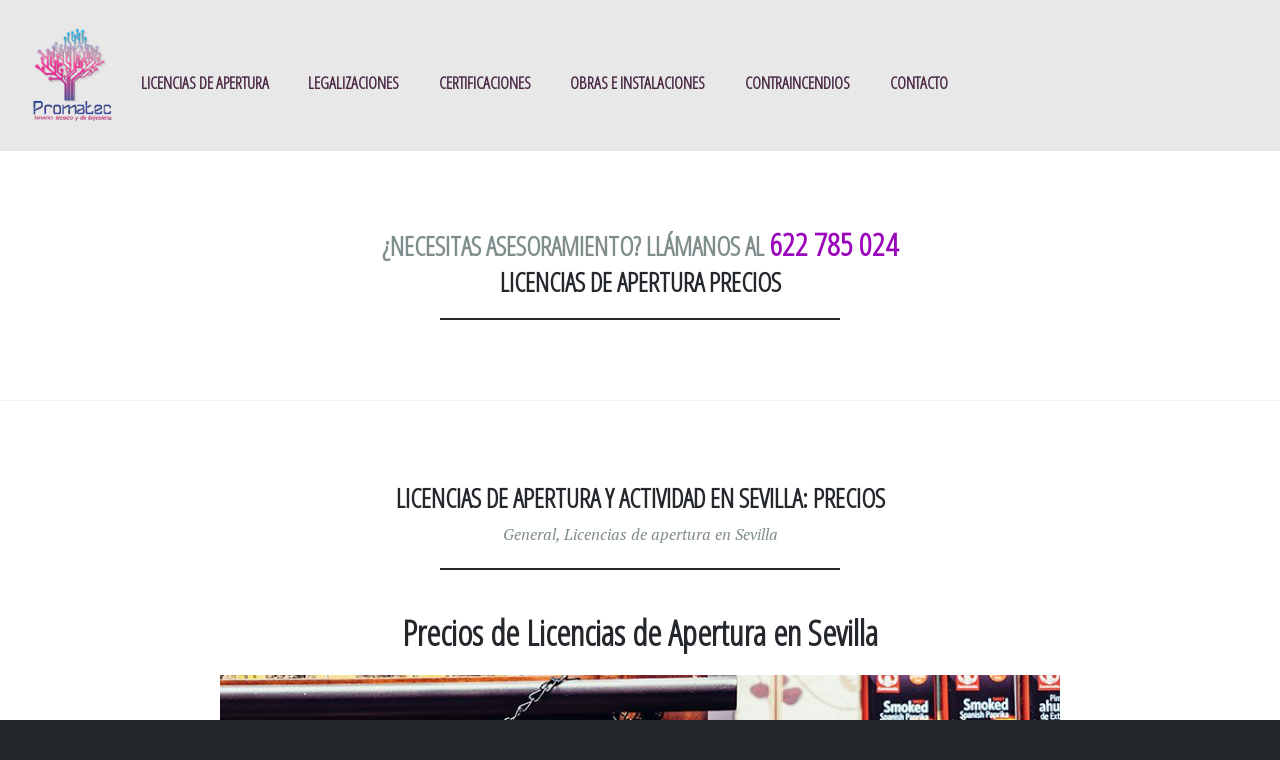

--- FILE ---
content_type: text/html; charset=UTF-8
request_url: https://www.licenciasyproyectospromatec.es/blog/tag/licencias-de-apertura-precios/
body_size: 11649
content:
<!DOCTYPE html>
<html lang="es" class="no-js">
<head>
	<title>licencias de apertura precios | Blog de licencias de apertura y actividad Promatec</title>
	<base href="https://www.licenciasyproyectospromatec.es" />
	<meta charset="UTF-8">
	<meta name="viewport" content="width=device-width">
	<meta name="keywords" content="licencia de apertura sevilla, licencias de apertura sevilla, licencias de obra sevilla, licencia de obra sevilla">
	<link rel="profile" href="https://gmpg.org/xfn/11">
	<link rel="pingback" href="https://www.licenciasyproyectospromatec.es/blog/xmlrpc.php">
	<!--[if lt IE 9]>
	<script src="https://www.licenciasyproyectospromatec.es/blog/wp-content/themes/illustratr/js/html5.js"></script>
	<![endif]-->
	<meta name='robots' content='max-image-preview:large' />

<!-- All in One SEO Pack 2.11 by Michael Torbert of Semper Fi Web Design[55,101] -->

<meta name="keywords"  content="declaraciones responsables precios,licencias de apertura precios,precio declaración responsable,precios licencias de apertura,general,licencias de apertura en sevilla" />
<meta name="robots" content="noindex,follow" />

<link rel="canonical" href="https://www.licenciasyproyectospromatec.es/blog/tag/licencias-de-apertura-precios/" />
			<script type="text/javascript" >
				window.ga=window.ga||function(){(ga.q=ga.q||[]).push(arguments)};ga.l=+new Date;
				ga('create', 'UA-45932180-1', 'auto');
				// Plugins
				ga('require', 'outboundLinkTracker');
				ga('send', 'pageview');
			</script>
			<script async src="https://www.google-analytics.com/analytics.js"></script>
			<script async src="https://www.licenciasyproyectospromatec.es/blog/wp-content/plugins/all-in-one-seo-pack/public/js/vendor/autotrack.js"></script>
<!-- /all in one seo pack -->
<link rel='dns-prefetch' href='//fonts.googleapis.com' />
<link rel="alternate" type="application/rss+xml" title="Blog de licencias de apertura y actividad Promatec &raquo; Feed" href="https://www.licenciasyproyectospromatec.es/blog/feed/" />
<link rel="alternate" type="application/rss+xml" title="Blog de licencias de apertura y actividad Promatec &raquo; Feed de los comentarios" href="https://www.licenciasyproyectospromatec.es/blog/comments/feed/" />
<link rel="alternate" type="application/rss+xml" title="Blog de licencias de apertura y actividad Promatec &raquo; Etiqueta licencias de apertura precios del feed" href="https://www.licenciasyproyectospromatec.es/blog/tag/licencias-de-apertura-precios/feed/" />
<script type="text/javascript">
window._wpemojiSettings = {"baseUrl":"https:\/\/s.w.org\/images\/core\/emoji\/14.0.0\/72x72\/","ext":".png","svgUrl":"https:\/\/s.w.org\/images\/core\/emoji\/14.0.0\/svg\/","svgExt":".svg","source":{"concatemoji":"https:\/\/www.licenciasyproyectospromatec.es\/blog\/wp-includes\/js\/wp-emoji-release.min.js?ver=6.2.8"}};
/*! This file is auto-generated */
!function(e,a,t){var n,r,o,i=a.createElement("canvas"),p=i.getContext&&i.getContext("2d");function s(e,t){p.clearRect(0,0,i.width,i.height),p.fillText(e,0,0);e=i.toDataURL();return p.clearRect(0,0,i.width,i.height),p.fillText(t,0,0),e===i.toDataURL()}function c(e){var t=a.createElement("script");t.src=e,t.defer=t.type="text/javascript",a.getElementsByTagName("head")[0].appendChild(t)}for(o=Array("flag","emoji"),t.supports={everything:!0,everythingExceptFlag:!0},r=0;r<o.length;r++)t.supports[o[r]]=function(e){if(p&&p.fillText)switch(p.textBaseline="top",p.font="600 32px Arial",e){case"flag":return s("\ud83c\udff3\ufe0f\u200d\u26a7\ufe0f","\ud83c\udff3\ufe0f\u200b\u26a7\ufe0f")?!1:!s("\ud83c\uddfa\ud83c\uddf3","\ud83c\uddfa\u200b\ud83c\uddf3")&&!s("\ud83c\udff4\udb40\udc67\udb40\udc62\udb40\udc65\udb40\udc6e\udb40\udc67\udb40\udc7f","\ud83c\udff4\u200b\udb40\udc67\u200b\udb40\udc62\u200b\udb40\udc65\u200b\udb40\udc6e\u200b\udb40\udc67\u200b\udb40\udc7f");case"emoji":return!s("\ud83e\udef1\ud83c\udffb\u200d\ud83e\udef2\ud83c\udfff","\ud83e\udef1\ud83c\udffb\u200b\ud83e\udef2\ud83c\udfff")}return!1}(o[r]),t.supports.everything=t.supports.everything&&t.supports[o[r]],"flag"!==o[r]&&(t.supports.everythingExceptFlag=t.supports.everythingExceptFlag&&t.supports[o[r]]);t.supports.everythingExceptFlag=t.supports.everythingExceptFlag&&!t.supports.flag,t.DOMReady=!1,t.readyCallback=function(){t.DOMReady=!0},t.supports.everything||(n=function(){t.readyCallback()},a.addEventListener?(a.addEventListener("DOMContentLoaded",n,!1),e.addEventListener("load",n,!1)):(e.attachEvent("onload",n),a.attachEvent("onreadystatechange",function(){"complete"===a.readyState&&t.readyCallback()})),(e=t.source||{}).concatemoji?c(e.concatemoji):e.wpemoji&&e.twemoji&&(c(e.twemoji),c(e.wpemoji)))}(window,document,window._wpemojiSettings);
</script>
<style type="text/css">
img.wp-smiley,
img.emoji {
	display: inline !important;
	border: none !important;
	box-shadow: none !important;
	height: 1em !important;
	width: 1em !important;
	margin: 0 0.07em !important;
	vertical-align: -0.1em !important;
	background: none !important;
	padding: 0 !important;
}
</style>
	<link rel='stylesheet' id='wp-block-library-css' href='https://www.licenciasyproyectospromatec.es/blog/wp-includes/css/dist/block-library/style.min.css?ver=6.2.8' type='text/css' media='all' />
<link rel='stylesheet' id='classic-theme-styles-css' href='https://www.licenciasyproyectospromatec.es/blog/wp-includes/css/classic-themes.min.css?ver=6.2.8' type='text/css' media='all' />
<style id='global-styles-inline-css' type='text/css'>
body{--wp--preset--color--black: #000000;--wp--preset--color--cyan-bluish-gray: #abb8c3;--wp--preset--color--white: #ffffff;--wp--preset--color--pale-pink: #f78da7;--wp--preset--color--vivid-red: #cf2e2e;--wp--preset--color--luminous-vivid-orange: #ff6900;--wp--preset--color--luminous-vivid-amber: #fcb900;--wp--preset--color--light-green-cyan: #7bdcb5;--wp--preset--color--vivid-green-cyan: #00d084;--wp--preset--color--pale-cyan-blue: #8ed1fc;--wp--preset--color--vivid-cyan-blue: #0693e3;--wp--preset--color--vivid-purple: #9b51e0;--wp--preset--gradient--vivid-cyan-blue-to-vivid-purple: linear-gradient(135deg,rgba(6,147,227,1) 0%,rgb(155,81,224) 100%);--wp--preset--gradient--light-green-cyan-to-vivid-green-cyan: linear-gradient(135deg,rgb(122,220,180) 0%,rgb(0,208,130) 100%);--wp--preset--gradient--luminous-vivid-amber-to-luminous-vivid-orange: linear-gradient(135deg,rgba(252,185,0,1) 0%,rgba(255,105,0,1) 100%);--wp--preset--gradient--luminous-vivid-orange-to-vivid-red: linear-gradient(135deg,rgba(255,105,0,1) 0%,rgb(207,46,46) 100%);--wp--preset--gradient--very-light-gray-to-cyan-bluish-gray: linear-gradient(135deg,rgb(238,238,238) 0%,rgb(169,184,195) 100%);--wp--preset--gradient--cool-to-warm-spectrum: linear-gradient(135deg,rgb(74,234,220) 0%,rgb(151,120,209) 20%,rgb(207,42,186) 40%,rgb(238,44,130) 60%,rgb(251,105,98) 80%,rgb(254,248,76) 100%);--wp--preset--gradient--blush-light-purple: linear-gradient(135deg,rgb(255,206,236) 0%,rgb(152,150,240) 100%);--wp--preset--gradient--blush-bordeaux: linear-gradient(135deg,rgb(254,205,165) 0%,rgb(254,45,45) 50%,rgb(107,0,62) 100%);--wp--preset--gradient--luminous-dusk: linear-gradient(135deg,rgb(255,203,112) 0%,rgb(199,81,192) 50%,rgb(65,88,208) 100%);--wp--preset--gradient--pale-ocean: linear-gradient(135deg,rgb(255,245,203) 0%,rgb(182,227,212) 50%,rgb(51,167,181) 100%);--wp--preset--gradient--electric-grass: linear-gradient(135deg,rgb(202,248,128) 0%,rgb(113,206,126) 100%);--wp--preset--gradient--midnight: linear-gradient(135deg,rgb(2,3,129) 0%,rgb(40,116,252) 100%);--wp--preset--duotone--dark-grayscale: url('#wp-duotone-dark-grayscale');--wp--preset--duotone--grayscale: url('#wp-duotone-grayscale');--wp--preset--duotone--purple-yellow: url('#wp-duotone-purple-yellow');--wp--preset--duotone--blue-red: url('#wp-duotone-blue-red');--wp--preset--duotone--midnight: url('#wp-duotone-midnight');--wp--preset--duotone--magenta-yellow: url('#wp-duotone-magenta-yellow');--wp--preset--duotone--purple-green: url('#wp-duotone-purple-green');--wp--preset--duotone--blue-orange: url('#wp-duotone-blue-orange');--wp--preset--font-size--small: 13px;--wp--preset--font-size--medium: 20px;--wp--preset--font-size--large: 36px;--wp--preset--font-size--x-large: 42px;--wp--preset--spacing--20: 0.44rem;--wp--preset--spacing--30: 0.67rem;--wp--preset--spacing--40: 1rem;--wp--preset--spacing--50: 1.5rem;--wp--preset--spacing--60: 2.25rem;--wp--preset--spacing--70: 3.38rem;--wp--preset--spacing--80: 5.06rem;--wp--preset--shadow--natural: 6px 6px 9px rgba(0, 0, 0, 0.2);--wp--preset--shadow--deep: 12px 12px 50px rgba(0, 0, 0, 0.4);--wp--preset--shadow--sharp: 6px 6px 0px rgba(0, 0, 0, 0.2);--wp--preset--shadow--outlined: 6px 6px 0px -3px rgba(255, 255, 255, 1), 6px 6px rgba(0, 0, 0, 1);--wp--preset--shadow--crisp: 6px 6px 0px rgba(0, 0, 0, 1);}:where(.is-layout-flex){gap: 0.5em;}body .is-layout-flow > .alignleft{float: left;margin-inline-start: 0;margin-inline-end: 2em;}body .is-layout-flow > .alignright{float: right;margin-inline-start: 2em;margin-inline-end: 0;}body .is-layout-flow > .aligncenter{margin-left: auto !important;margin-right: auto !important;}body .is-layout-constrained > .alignleft{float: left;margin-inline-start: 0;margin-inline-end: 2em;}body .is-layout-constrained > .alignright{float: right;margin-inline-start: 2em;margin-inline-end: 0;}body .is-layout-constrained > .aligncenter{margin-left: auto !important;margin-right: auto !important;}body .is-layout-constrained > :where(:not(.alignleft):not(.alignright):not(.alignfull)){max-width: var(--wp--style--global--content-size);margin-left: auto !important;margin-right: auto !important;}body .is-layout-constrained > .alignwide{max-width: var(--wp--style--global--wide-size);}body .is-layout-flex{display: flex;}body .is-layout-flex{flex-wrap: wrap;align-items: center;}body .is-layout-flex > *{margin: 0;}:where(.wp-block-columns.is-layout-flex){gap: 2em;}.has-black-color{color: var(--wp--preset--color--black) !important;}.has-cyan-bluish-gray-color{color: var(--wp--preset--color--cyan-bluish-gray) !important;}.has-white-color{color: var(--wp--preset--color--white) !important;}.has-pale-pink-color{color: var(--wp--preset--color--pale-pink) !important;}.has-vivid-red-color{color: var(--wp--preset--color--vivid-red) !important;}.has-luminous-vivid-orange-color{color: var(--wp--preset--color--luminous-vivid-orange) !important;}.has-luminous-vivid-amber-color{color: var(--wp--preset--color--luminous-vivid-amber) !important;}.has-light-green-cyan-color{color: var(--wp--preset--color--light-green-cyan) !important;}.has-vivid-green-cyan-color{color: var(--wp--preset--color--vivid-green-cyan) !important;}.has-pale-cyan-blue-color{color: var(--wp--preset--color--pale-cyan-blue) !important;}.has-vivid-cyan-blue-color{color: var(--wp--preset--color--vivid-cyan-blue) !important;}.has-vivid-purple-color{color: var(--wp--preset--color--vivid-purple) !important;}.has-black-background-color{background-color: var(--wp--preset--color--black) !important;}.has-cyan-bluish-gray-background-color{background-color: var(--wp--preset--color--cyan-bluish-gray) !important;}.has-white-background-color{background-color: var(--wp--preset--color--white) !important;}.has-pale-pink-background-color{background-color: var(--wp--preset--color--pale-pink) !important;}.has-vivid-red-background-color{background-color: var(--wp--preset--color--vivid-red) !important;}.has-luminous-vivid-orange-background-color{background-color: var(--wp--preset--color--luminous-vivid-orange) !important;}.has-luminous-vivid-amber-background-color{background-color: var(--wp--preset--color--luminous-vivid-amber) !important;}.has-light-green-cyan-background-color{background-color: var(--wp--preset--color--light-green-cyan) !important;}.has-vivid-green-cyan-background-color{background-color: var(--wp--preset--color--vivid-green-cyan) !important;}.has-pale-cyan-blue-background-color{background-color: var(--wp--preset--color--pale-cyan-blue) !important;}.has-vivid-cyan-blue-background-color{background-color: var(--wp--preset--color--vivid-cyan-blue) !important;}.has-vivid-purple-background-color{background-color: var(--wp--preset--color--vivid-purple) !important;}.has-black-border-color{border-color: var(--wp--preset--color--black) !important;}.has-cyan-bluish-gray-border-color{border-color: var(--wp--preset--color--cyan-bluish-gray) !important;}.has-white-border-color{border-color: var(--wp--preset--color--white) !important;}.has-pale-pink-border-color{border-color: var(--wp--preset--color--pale-pink) !important;}.has-vivid-red-border-color{border-color: var(--wp--preset--color--vivid-red) !important;}.has-luminous-vivid-orange-border-color{border-color: var(--wp--preset--color--luminous-vivid-orange) !important;}.has-luminous-vivid-amber-border-color{border-color: var(--wp--preset--color--luminous-vivid-amber) !important;}.has-light-green-cyan-border-color{border-color: var(--wp--preset--color--light-green-cyan) !important;}.has-vivid-green-cyan-border-color{border-color: var(--wp--preset--color--vivid-green-cyan) !important;}.has-pale-cyan-blue-border-color{border-color: var(--wp--preset--color--pale-cyan-blue) !important;}.has-vivid-cyan-blue-border-color{border-color: var(--wp--preset--color--vivid-cyan-blue) !important;}.has-vivid-purple-border-color{border-color: var(--wp--preset--color--vivid-purple) !important;}.has-vivid-cyan-blue-to-vivid-purple-gradient-background{background: var(--wp--preset--gradient--vivid-cyan-blue-to-vivid-purple) !important;}.has-light-green-cyan-to-vivid-green-cyan-gradient-background{background: var(--wp--preset--gradient--light-green-cyan-to-vivid-green-cyan) !important;}.has-luminous-vivid-amber-to-luminous-vivid-orange-gradient-background{background: var(--wp--preset--gradient--luminous-vivid-amber-to-luminous-vivid-orange) !important;}.has-luminous-vivid-orange-to-vivid-red-gradient-background{background: var(--wp--preset--gradient--luminous-vivid-orange-to-vivid-red) !important;}.has-very-light-gray-to-cyan-bluish-gray-gradient-background{background: var(--wp--preset--gradient--very-light-gray-to-cyan-bluish-gray) !important;}.has-cool-to-warm-spectrum-gradient-background{background: var(--wp--preset--gradient--cool-to-warm-spectrum) !important;}.has-blush-light-purple-gradient-background{background: var(--wp--preset--gradient--blush-light-purple) !important;}.has-blush-bordeaux-gradient-background{background: var(--wp--preset--gradient--blush-bordeaux) !important;}.has-luminous-dusk-gradient-background{background: var(--wp--preset--gradient--luminous-dusk) !important;}.has-pale-ocean-gradient-background{background: var(--wp--preset--gradient--pale-ocean) !important;}.has-electric-grass-gradient-background{background: var(--wp--preset--gradient--electric-grass) !important;}.has-midnight-gradient-background{background: var(--wp--preset--gradient--midnight) !important;}.has-small-font-size{font-size: var(--wp--preset--font-size--small) !important;}.has-medium-font-size{font-size: var(--wp--preset--font-size--medium) !important;}.has-large-font-size{font-size: var(--wp--preset--font-size--large) !important;}.has-x-large-font-size{font-size: var(--wp--preset--font-size--x-large) !important;}
.wp-block-navigation a:where(:not(.wp-element-button)){color: inherit;}
:where(.wp-block-columns.is-layout-flex){gap: 2em;}
.wp-block-pullquote{font-size: 1.5em;line-height: 1.6;}
</style>
<link rel='stylesheet' id='contact-form-7-css' href='https://www.licenciasyproyectospromatec.es/blog/wp-content/plugins/contact-form-7/includes/css/styles.css?ver=4.7' type='text/css' media='all' />
<link rel='stylesheet' id='illustratr-source-sans-pro-css' href='https://fonts.googleapis.com/css?family=Source+Sans+Pro%3A400%2C700%2C900%2C400italic%2C700italic%2C900italic&#038;subset=latin%2Clatin-ext' type='text/css' media='all' />
<link rel='stylesheet' id='illustratr-pt-serif-css' href='https://fonts.googleapis.com/css?family=PT+Serif%3A400%2C700%2C400italic%2C700italic&#038;subset=latin%2Clatin-ext' type='text/css' media='all' />
<link rel='stylesheet' id='illustratr-source-code-pro-css' href='https://fonts.googleapis.com/css?family=Source+Code+Pro' type='text/css' media='all' />
<link rel='stylesheet' id='genericons-css' href='https://www.licenciasyproyectospromatec.es/blog/wp-content/themes/illustratr/genericons/genericons.css?ver=3.4.1' type='text/css' media='all' />
<link rel='stylesheet' id='illustratr-style-css' href='https://www.licenciasyproyectospromatec.es/blog/wp-content/themes/illustratr-child/style.css?ver=6.2.8' type='text/css' media='all' />
<script type='text/javascript' src='https://www.licenciasyproyectospromatec.es/blog/wp-includes/js/jquery/jquery.min.js?ver=3.6.4' id='jquery-core-js'></script>
<script type='text/javascript' src='https://www.licenciasyproyectospromatec.es/blog/wp-includes/js/jquery/jquery-migrate.min.js?ver=3.4.0' id='jquery-migrate-js'></script>
<link rel="https://api.w.org/" href="https://www.licenciasyproyectospromatec.es/blog/wp-json/" /><link rel="alternate" type="application/json" href="https://www.licenciasyproyectospromatec.es/blog/wp-json/wp/v2/tags/97" /><link rel="EditURI" type="application/rsd+xml" title="RSD" href="https://www.licenciasyproyectospromatec.es/blog/xmlrpc.php?rsd" />
<link rel="wlwmanifest" type="application/wlwmanifest+xml" href="https://www.licenciasyproyectospromatec.es/blog/wp-includes/wlwmanifest.xml" />
<meta name="generator" content="WordPress 6.2.8" />
<style type="text/css">.recentcomments a{display:inline !important;padding:0 !important;margin:0 !important;}</style>
<style type="text/css"></style>

<style type="text/css">
.synved-social-resolution-single {
display: inline-block;
}
.synved-social-resolution-normal {
display: inline-block;
}
.synved-social-resolution-hidef {
display: none;
}

@media only screen and (min--moz-device-pixel-ratio: 2),
only screen and (-o-min-device-pixel-ratio: 2/1),
only screen and (-webkit-min-device-pixel-ratio: 2),
only screen and (min-device-pixel-ratio: 2),
only screen and (min-resolution: 2dppx),
only screen and (min-resolution: 192dpi) {
	.synved-social-resolution-normal {
	display: none;
	}
	.synved-social-resolution-hidef {
	display: inline-block;
	}
}
</style>
<link rel="icon" href="https://www.licenciasyproyectospromatec.es/blog/wp-content/uploads/2016/03/cropped-logo-promatec-ingenieria-32x32.png" sizes="32x32" />
<link rel="icon" href="https://www.licenciasyproyectospromatec.es/blog/wp-content/uploads/2016/03/cropped-logo-promatec-ingenieria-192x192.png" sizes="192x192" />
<link rel="apple-touch-icon" href="https://www.licenciasyproyectospromatec.es/blog/wp-content/uploads/2016/03/cropped-logo-promatec-ingenieria-180x180.png" />
<meta name="msapplication-TileImage" content="https://www.licenciasyproyectospromatec.es/blog/wp-content/uploads/2016/03/cropped-logo-promatec-ingenieria-270x270.png" />
	<link href='https://fonts.googleapis.com/css?family=Open+Sans+Condensed:300|Playfair+Display:400italic' rel='stylesheet' type='text/css' />
	<script type="text/javascript" src="https://www.licenciasyproyectospromatec.es/js/jquery1.11.3min.js"></script> 
	<!-- <link rel="stylesheet" href="css/licencias.css" type="text/css" media="screen">
	<link rel="stylesheet" type="text/css" href="css/licenciasresponsive.css" /> -->
	<style>
	body.body-borders.admin-bar::before {top: 0px;}body.body-borders.admin-bar::before {top: 0px !important;}body.body-borders::before, body.body-borders::after {height:0;}h1,h2,h3,h4,h5,h6{font-family: "Open Sans Condensed",Century Gothic,serif;border:0 !important;}.center{text-align:center;margin:0 auto;width:40%;}.telf{font-size:1.2em;color:#9b05bb;}
	body{width:100%;margin:0 auto;font-family: "Open Sans Condensed",Century Gothic,serif;border:0 !important;padding:0 !important;}a{text-decoration:none;cursor:pointer;color:#54286a;}.menuTop{position:fixed;padding-top:1em;padding-bottom:1em;width:100%;height:auto;background:#e7e6e6;/*background:linear-gradient(top,#eaeaea,#979898,#2a2b2b);background:-webkit-linear-gradient(top,#eaeaea,#979898,#2a2b2b);background:-o-linear-gradient(top,#eaeaea,#979898,#2a2b2b);background:-moz-linear-gradient(top,#eaeaea,#979898,#2a2b2b);background:linear-gradient(to #eaeaea,#979898,#2a2b2b);background:linear-gradient(to bottom, #eaeaea 0%,#979898 50%,#2a2b2b 100%);filter:progid:DXImageTransform.Microsoft.gradient(startColorstr='#eaeaea', endColorstr='#2a2b2b',GradientType=0); */opacity:0.9;z-index:999;}.menuMovil{position:fixed;padding-top:1em;padding-bottom:1em;width:100%;height:auto;background:#e7e6e6 ;opacity:0.85;z-index:999;display:none;}.menuTop2{padding:1em;width:80%;height:auto;margin:0 auto;padding: 1em 1em 1em;font-size:1.5em;color:#000;}.row{margin-left:1em;margin-right:1em;}.flo-left{float:left;}.menuTop li {display: block;float: left;list-style-type: none;margin-left: 1em;}.menu{margin-left:0.5em;font-size:0.8em;color:#36102f;}.rowp{margin:0 auto;width:75%;}.peque{opacity:1;font-size:0.7em !important;padding:1em !important;height:80px;overflow:none; border: 1px solid #a2a1a1;}.site-content{padding-top:10em;}*::-moz-selection {background: #54286a none repeat scroll 0 0;color: white;}.entry-thumbnail a::before {
    #a65cbd !important; }.entry-thumbnail a {background: #fff;border:1px solid #c6c5c7;}.entry-thumbnail a:before {background: #a65cbd;}
.entry-thumbnail a:hover:before, .entry-thumbnail a:focus:before, .entry-thumbnail a:active:before {
	opacity: 0.85;
}
.entry-thumbnail a:hover:after, .entry-thumbnail a:focus:after, .entry-thumbnail a:active:after {
	opacity: 1;
}
.entry-thumbnail a:hover img, .entry-thumbnail a:focus img, .entry-thumbnail a:active img {
	-webkit-filter: grayscale(100%);
	-moz-filter: grayscale(100%);
	filter: grayscale(100%);
}
@media screen and (min-width: 320px) and (max-width: 479px){.menuMovil{display:block;}.menuTop{display:none}.menu2{float:left;font-size:1.3em;padding-top:1em;padding-left:2em;cursor:pointer;}#logo img{float:left;width:30%;}#logomov img{float:left;width:30%;}.menuTop2{display:none;}.menuTop2 li a{text-decoration:none;}.menuTop2 li{list-style:none;margin-bottom:1em;}.menu{font-size:0.6em;margin-left:0px;width:80%;margin:0 auto;}.menuMovil{padding-top:0.1em;padding-bottom:0.1em;}}@media screen and (min-width: 480px) and (max-width: 567px){.menuMovil{display:block;}.menuTop{display:none}.menu2{float:left;font-size:1.3em;padding-top:1em;padding-left:2em;cursor:pointer;}#logo img{float:left;width:20%;}#logomov img{float:left;width:20%;}.menuTop2{display:none;}.menuTop2 li a{text-decoration:none;}.menuTop2 li{list-style:none;margin-bottom:1em;}.menu{font-size:0.7em;margin-left:0px;width:80%;margin:0 auto;}.menuMovil{padding-top:0.1em;padding-bottom:0.1em;}}@media screen and (min-width: 320px) and (max-width: 567px) and (orientation: landscape){#logo img{float:left;width:12%;}#logomov img{float:left;width:12%;}.menu2{font-size:1em;}.menuTop2{font-size:1.1em;}}@media screen and (min-width: 568px) and (max-width: 767px){.menuMovil{display:block;}.menuTop{display:none}.menu2{float:left;font-size:1.3em;padding-top:1em;padding-left:2em;cursor:pointer;}#logo img{float:left;width:15%;}#logomov img{float:left;width:15%;}.menuTop2{display:none;}.menuTop2 li a{text-decoration:none;}.menuTop2 li{list-style:none;margin-bottom:1em;}.menu{font-size:0.8em;margin-left:0px;width:80%;margin:0 auto;}.menuMovil{padding-top:0.1em;padding-bottom:0.1em;}}@media screen and (min-width: 768px) and (max-width: 900px){.menuMovil{display:block;}.menuTop{display:none}.menu2{float:left;font-size:1.3em;padding-top:1em;padding-left:2em;cursor:pointer;}#logo img{float:left;width:10%;}#logomov img{float:left;width:10%;}.menuTop2{display:none;width:100%;font-size:0.9em;padding:0;padding-bottom: 1.5em;}.menuTop2 li a{text-decoration:none;}.menuTop2 li{list-style:none;margin-bottom:0em;float:left;width:auto;margin-right:1em;}.menu{font-size:0.8em;margin-left:0px;width:100%;margin:0 auto;}.menuMovil{padding-top:0.1em;padding-bottom:0.1em;}}@media screen and (min-width: 901px) and (max-width: 1023px){.menuMovil{display:none;}.menuTop{display:block}.menu2{float:left;font-size:1.3em;padding-top:1em;padding-left:2em;cursor:pointer;}#logo img{float:left;width:10%;}#logomov img{float:left;width:10%;}.menuTop2{display:block;width:90%;font-size:0.9em;padding:0;padding-bottom: 1.5em;margin-top:2.5em;}.menuTop2 li a{text-decoration:none;}.menuTop2 li{list-style:none;margin-bottom:0em;float:left;width:auto;margin-right:1em;}.menu{font-size:0.8em;margin-left:0px;width:100%;margin:0 auto;}.menuMovil{padding-top:0.1em;padding-bottom:0.1em;}}@media screen and (min-width: 1024px) and (max-width: 1199px){.menuMovil{display:none;}.menuTop{display:block}.menu2{float:left;font-size:1.3em;padding-top:1em;padding-left:2em;cursor:pointer;}#logo img{float:left;width:10%;}#logomov img{float:left;width:10%;}.menuTop2{display:block;width:90%;font-size:0.9em;padding:0;padding-bottom: 1.5em;margin-top:2.5em;}.menuTop2 li a{text-decoration:none;}.menuTop2 li{list-style:none;margin-bottom:0em;float:left;width:auto;margin-right:1em;}.menu{font-size:0.85em;margin-left:0px;width:100%;margin:0 auto;}.menuMovil{padding-top:0.1em;padding-bottom:0.1em;}}@media screen and (min-width: 1200px) and (max-width: 1399px){.menuMovil{display:none;}.menuTop{display:block}.menu2{float:left;font-size:1.3em;padding-top:1em;padding-left:2em;cursor:pointer;}#logo img{float:left;width:8%;}#logomov img{float:left;width:8%;}.menuTop2{display:block;width:90%;font-size:0.9em;padding:0;padding-bottom: 1.5em;margin-top:2.5em;}.menuTop2 li a{text-decoration:none;}.menuTop2 li{list-style:none;margin-bottom:0em;float:left;width:auto;margin-right:1em;}.menu{font-size:0.85em;margin-left:0px;width:100%;margin:0 auto;}.menuMovil{padding-top:0.1em;padding-bottom:0.1em;}}@media screen and (min-width: 1400px) and (max-width: 1599px){.menuMovil{display:none;}.menuTop{display:block}.menu2{float:left;font-size:1.3em;padding-top:1em;padding-left:2em;cursor:pointer;}#logo img{float:left;width:8%;}#logomov img{float:left;width:8%;}.menuTop2{display:block;width:90%;font-size:0.9em;padding:0;padding-bottom: 1.5em;margin-top:2.5em;}.menuTop2 li a{text-decoration:none;}.menuTop2 li{list-style:none;margin-bottom:0em;float:left;width:auto;margin-right:1em;}.menu{font-size:1.1em;margin-left:0px;width:100%;margin:0 auto;}.menuMovil{padding-top:0.1em;padding-bottom:0.1em;}}@media screen and (min-width: 1600px) and (max-width: 1799px){.menuMovil{display:none;}.menuTop{display:block}.menu2{float:left;font-size:1.3em;padding-top:1em;padding-left:2em;cursor:pointer;}#logo img{float:left;width:8%;}#logomov img{float:left;width:8%;}.menuTop2{display:block;width:90%;font-size:0.9em;padding:0;padding-bottom: 1.5em;margin-top:1em;}.menuTop2 li a{text-decoration:none;}.menuTop2 li{list-style:none;margin-bottom:0em;float:left;width:auto;margin-right:1em;}.menu{font-size:1.4em;margin-left:0px;width:100%;margin:0 auto;}.menuMovil{padding-top:0.1em;padding-bottom:0.1em;}}

	</style>
	
	<script> function menu(){ var x=$(window).scrollTop();var calcuanchores=$(window).width();var alturaMenu;var obj = document.getElementById('menuTop'); if(calcuanchores>1399){$(window).scroll(function () {if ($(window).scrollTop() >= 1){obj.classList.add('peque');$('.imglog').css("width", "50px");$('.menuTop2').css("padding-top","0em");}else{obj.classList.remove('peque');$('.imglog').css("width", "120px");$('.menuTop2').css("padding-top","1em")}});} if(x>0){obj.classList.add('peque');$('.imglog').css("width", "50px");$('.menuTop2').css("padding-top","0em");}} $(document).ready(function() { menu();	}); </script>
	 <!--<script type='text/javascript' src='//dsms0mj1bbhn4.cloudfront.net/assets/pub/shareaholic.js' data-shr-siteid='93172cf6eebccd71bf664bc787faefc2' data-cfasync='false' async='async'></script> -->

</head>

<body class="archive tag tag-licencias-de-apertura-precios tag-97 body-borders group-blog">
<div class="menuMovil" id="menuMovil"><div class="row"><a id="logomov" href="https://www.licenciasyproyectospromatec.es"><img src="https://www.licenciasyproyectospromatec.es/imagenes/licencias-promatec-ingenieria.png" alt="Logotipo Promatec Ingeniería" class="flo-left log imglog" /></a><p class="menu2"> MENU </p><ul class="menuTop2 flo-left"><li class="press"><a class="univers_47 press" href="https://www.licenciasyproyectospromatec.es"><h2 class="menu"> LICENCIAS DE APERTURA </h2></a></li><li><a class="univers_47 "  href="https://www.licenciasyproyectospromatec.es/legalizaciones-en-sevilla.php" ><h2 class="menu"> LEGALIZACIONES </h2></a></li><li class="magazine"><a class="univers_47 magazine" rel="" href="https://www.licenciasyproyectospromatec.es/certificaciones-en-sevilla.php" ><h2 class="menu"> CERTIFICACIONES </h2></a></li><li class="magazine"><a class="univers_47 magazine" rel="" href="https://www.licenciasyproyectospromatec.es/obras-e-instalaciones-en-sevilla.php" ><h2 class="menu"> OBRAS E INSTALACIONES </h2></a></li><li class="magazine"><a class="univers_47 magazine" rel="" href="https://www.licenciasyproyectospromatec.es/proteccion-contra-incendios.php" ><h2 class="menu"> CONTRAINCENDIOS </h2></a></li><li><a class="univers_47 "  href="https://www.licenciasyproyectospromatec.es/contacto-ingenieria-sevilla.php" ><h2 class="menu"> CONTACTO </h2></a></li></ul></div></div>
<div class="menuTop" id="menuTop"><div class="row"><a id="logo" href="https://www.licenciasyproyectospromatec.es"><img src="imagenes/licencias-promatec-ingenieria.png" alt="Logotipo Promatec Ingeniería" class="flo-left log imglog" /></a><ul class="menuTop2 flo-left"><li class="press"><a class="univers_47 press" href="https://www.licenciasyproyectospromatec.es"><h2 class="menu"> LICENCIAS DE APERTURA </h2></a></li><li><a class="univers_47 "  href="https://www.licenciasyproyectospromatec.es/legalizaciones-en-sevilla.php" ><h2 class="menu"> LEGALIZACIONES </h2></a></li><li class="magazine"><a class="univers_47 magazine" rel="" href="https://www.licenciasyproyectospromatec.es/certificaciones-en-sevilla.php" ><h2 class="menu"> CERTIFICACIONES </h2></a></li><li class="magazine"><a class="univers_47 magazine" rel="" href="https://www.licenciasyproyectospromatec.es/obras-e-instalaciones-en-sevilla.php" ><h2 class="menu"> OBRAS E INSTALACIONES </h2></a></li><li class="magazine"><a class="univers_47 magazine" rel="" href="https://www.licenciasyproyectospromatec.es/proteccion-contra-incendios.php" ><h2 class="menu"> CONTRAINCENDIOS </h2></a></li><li><a class="univers_47 "  href="https://www.licenciasyproyectospromatec.es/contacto-ingenieria-sevilla.php" ><h2 class="menu"> CONTACTO </h2></a></li></ul></div></div>
<div id="page" class="hfeed site">
	<a class="skip-link screen-reader-text" href="#content">Ir al contenido</a>
	
	
	
	<div id="content" class="site-content">
	<div class="entry-title">¿Necesitas Asesoramiento? Llámanos al <a href="tel:+346227824"><span class="telf">622 785 024</span></a></div>
	
	
	<section id="primary" class="content-area">
		<main id="main" class="site-main" role="main">

		
			<header class="page-header">
				<h1 class="page-title">
					licencias de apertura precios				</h1>
							</header><!-- .page-header -->

			
								
					
<article id="post-234" class="post-234 post type-post status-publish format-standard hentry category-general category-licencias-de-apertura-en-sevilla tag-declaraciones-responsables-precios tag-licencias-de-apertura-precios tag-precio-declaracion-responsable tag-precios-licencias-de-apertura">

	
	<header class="entry-header">
		<h2 class="entry-title"><a href="https://www.licenciasyproyectospromatec.es/blog/licencias-de-apertura-y-actividad-en-sevilla-precios/" rel="bookmark">Licencias de apertura y actividad en Sevilla: Precios</a></h2>
					<span class="cat-links"><a href="https://www.licenciasyproyectospromatec.es/blog/category/general/" rel="category tag">General</a>, <a href="https://www.licenciasyproyectospromatec.es/blog/category/licencias-de-apertura-en-sevilla/" rel="category tag">Licencias de apertura en Sevilla</a></span>
		
			</header><!-- .entry-header -->

					<div class="entry-content">
			<h2 style="text-align: center;">Precios de Licencias de Apertura en Sevilla</h2>
<p><img src="https://www.licenciasyproyectospromatec.es/blog/wp-content/plugins/lazy-load/images/1x1.trans.gif" data-lazy-src="https://www.licenciasyproyectospromatec.es/blog/wp-content/uploads/2018/02/apertura-sevilla-precio.jpg" decoding="async" class="aligncenter size-full wp-image-235" alt="Precios Licencia Apertura Sevilla" width="900" height="600" srcset="https://www.licenciasyproyectospromatec.es/blog/wp-content/uploads/2018/02/apertura-sevilla-precio.jpg 900w, https://www.licenciasyproyectospromatec.es/blog/wp-content/uploads/2018/02/apertura-sevilla-precio-300x200.jpg 300w, https://www.licenciasyproyectospromatec.es/blog/wp-content/uploads/2018/02/apertura-sevilla-precio-768x512.jpg 768w, https://www.licenciasyproyectospromatec.es/blog/wp-content/uploads/2018/02/apertura-sevilla-precio-800x533.jpg 800w, https://www.licenciasyproyectospromatec.es/blog/wp-content/uploads/2018/02/apertura-sevilla-precio-270x180.jpg 270w" sizes="(max-width: 900px) 100vw, 900px"><noscript><img decoding="async" class="aligncenter size-full wp-image-235" src="https://www.licenciasyproyectospromatec.es/blog/wp-content/uploads/2018/02/apertura-sevilla-precio.jpg" alt="Precios Licencia Apertura Sevilla" width="900" height="600" srcset="https://www.licenciasyproyectospromatec.es/blog/wp-content/uploads/2018/02/apertura-sevilla-precio.jpg 900w, https://www.licenciasyproyectospromatec.es/blog/wp-content/uploads/2018/02/apertura-sevilla-precio-300x200.jpg 300w, https://www.licenciasyproyectospromatec.es/blog/wp-content/uploads/2018/02/apertura-sevilla-precio-768x512.jpg 768w, https://www.licenciasyproyectospromatec.es/blog/wp-content/uploads/2018/02/apertura-sevilla-precio-800x533.jpg 800w, https://www.licenciasyproyectospromatec.es/blog/wp-content/uploads/2018/02/apertura-sevilla-precio-270x180.jpg 270w" sizes="(max-width: 900px) 100vw, 900px" /></noscript></p>
<p>Las empresas dedicadas a la tramitación y obtención de <strong>licencias de apertura y actividad</strong> han crecido durante esta última crisis de forma exponencial.</p>
<p>Durante muchos años las Administraciones públicas han fomentado el autoempleo, por lo que muchas personas se han visto avocadas a montar un negocio como último recurso. Todo ello, ha conllevado a que muchos fracasaran en el intento. Bien, por haber dado ciertas empresas que sólo miran los beneficios sin importar nada más o por hacer una mala o incorrecta inversión de negocio.</p>
<div class="more-link-wrapper"> <a href="https://www.licenciasyproyectospromatec.es/blog/licencias-de-apertura-y-actividad-en-sevilla-precios/#more-234" class="more-link">Sigue leyendo <span class="meta-nav">&rarr;</span></a></div>
<div style='text-align:center' class='yasr-auto-insert-visitor'></div><a class="synved-social-button synved-social-button-share synved-social-size-24 synved-social-resolution-single synved-social-provider-facebook nolightbox" data-provider="facebook" target="_blank" rel="nofollow" title="Compartir en Facebook" href="http://www.facebook.com/sharer.php?u=https%3A%2F%2Fwww.licenciasyproyectospromatec.es%2Fblog%2Flicencias-de-apertura-y-actividad-en-sevilla-precios%2F&#038;t=Licencias%20de%20apertura%20y%20actividad%20en%20Sevilla%3A%20Precios&#038;s=100&#038;p&#091;url&#093;=https%3A%2F%2Fwww.licenciasyproyectospromatec.es%2Fblog%2Flicencias-de-apertura-y-actividad-en-sevilla-precios%2F&#038;p&#091;images&#093;&#091;0&#093;=http%3A%2F%2Fwww.licenciasyproyectospromatec.es%2Fblog%2Fwp-content%2Fuploads%2F2018%2F02%2Fapertura-sevilla-precio.jpg&#038;p&#091;title&#093;=Licencias%20de%20apertura%20y%20actividad%20en%20Sevilla%3A%20Precios" style="font-size: 0px; width:24px;height:24px;margin:0;margin-bottom:5px;margin-right:5px;"><img src="https://www.licenciasyproyectospromatec.es/blog/wp-content/plugins/lazy-load/images/1x1.trans.gif" data-lazy-src="https://www.licenciasyproyectospromatec.es/blog/wp-content/plugins/social-media-feather/synved-social/image/social/regular/48x48/facebook.png" alt="Facebook" title="Compartir en Facebook" class="synved-share-image synved-social-image synved-social-image-share" width="24" height="24" style="display: inline; width:24px;height:24px; margin: 0; padding: 0; border: none; box-shadow: none;"><noscript><img alt="Facebook" title="Compartir en Facebook" class="synved-share-image synved-social-image synved-social-image-share" width="24" height="24" style="display: inline; width:24px;height:24px; margin: 0; padding: 0; border: none; box-shadow: none;" src="https://www.licenciasyproyectospromatec.es/blog/wp-content/plugins/social-media-feather/synved-social/image/social/regular/48x48/facebook.png" /></noscript></a><a class="synved-social-button synved-social-button-share synved-social-size-24 synved-social-resolution-single synved-social-provider-twitter nolightbox" data-provider="twitter" target="_blank" rel="nofollow" title="Compartir en Twitter" href="https://twitter.com/intent/tweet?url=https%3A%2F%2Fwww.licenciasyproyectospromatec.es%2Fblog%2Flicencias-de-apertura-y-actividad-en-sevilla-precios%2F&#038;text=Hey%20check%20this%20out" style="font-size: 0px; width:24px;height:24px;margin:0;margin-bottom:5px;margin-right:5px;"><img src="https://www.licenciasyproyectospromatec.es/blog/wp-content/plugins/lazy-load/images/1x1.trans.gif" data-lazy-src="https://www.licenciasyproyectospromatec.es/blog/wp-content/plugins/social-media-feather/synved-social/image/social/regular/48x48/twitter.png" alt="twitter" title="Compartir en Twitter" class="synved-share-image synved-social-image synved-social-image-share" width="24" height="24" style="display: inline; width:24px;height:24px; margin: 0; padding: 0; border: none; box-shadow: none;"><noscript><img alt="twitter" title="Compartir en Twitter" class="synved-share-image synved-social-image synved-social-image-share" width="24" height="24" style="display: inline; width:24px;height:24px; margin: 0; padding: 0; border: none; box-shadow: none;" src="https://www.licenciasyproyectospromatec.es/blog/wp-content/plugins/social-media-feather/synved-social/image/social/regular/48x48/twitter.png" /></noscript></a><a class="synved-social-button synved-social-button-share synved-social-size-24 synved-social-resolution-single synved-social-provider-google_plus nolightbox" data-provider="google_plus" target="_blank" rel="nofollow" title="Compartir en Google+" href="https://plus.google.com/share?url=https%3A%2F%2Fwww.licenciasyproyectospromatec.es%2Fblog%2Flicencias-de-apertura-y-actividad-en-sevilla-precios%2F" style="font-size: 0px; width:24px;height:24px;margin:0;margin-bottom:5px;margin-right:5px;"><img src="https://www.licenciasyproyectospromatec.es/blog/wp-content/plugins/lazy-load/images/1x1.trans.gif" data-lazy-src="https://www.licenciasyproyectospromatec.es/blog/wp-content/plugins/social-media-feather/synved-social/image/social/regular/48x48/google_plus.png" alt="google_plus" title="Compartir en Google+" class="synved-share-image synved-social-image synved-social-image-share" width="24" height="24" style="display: inline; width:24px;height:24px; margin: 0; padding: 0; border: none; box-shadow: none;"><noscript><img alt="google_plus" title="Compartir en Google+" class="synved-share-image synved-social-image synved-social-image-share" width="24" height="24" style="display: inline; width:24px;height:24px; margin: 0; padding: 0; border: none; box-shadow: none;" src="https://www.licenciasyproyectospromatec.es/blog/wp-content/plugins/social-media-feather/synved-social/image/social/regular/48x48/google_plus.png" /></noscript></a><a class="synved-social-button synved-social-button-share synved-social-size-24 synved-social-resolution-single synved-social-provider-pinterest nolightbox" data-provider="pinterest" target="_blank" rel="nofollow" title="Compartir en Pinterest" href="http://pinterest.com/pin/create/button/?url=https%3A%2F%2Fwww.licenciasyproyectospromatec.es%2Fblog%2Flicencias-de-apertura-y-actividad-en-sevilla-precios%2F&#038;media=http%3A%2F%2Fwww.licenciasyproyectospromatec.es%2Fblog%2Fwp-content%2Fuploads%2F2018%2F02%2Fapertura-sevilla-precio.jpg&#038;description=Licencias%20de%20apertura%20y%20actividad%20en%20Sevilla%3A%20Precios" style="font-size: 0px; width:24px;height:24px;margin:0;margin-bottom:5px;margin-right:5px;"><img src="https://www.licenciasyproyectospromatec.es/blog/wp-content/plugins/lazy-load/images/1x1.trans.gif" data-lazy-src="https://www.licenciasyproyectospromatec.es/blog/wp-content/plugins/social-media-feather/synved-social/image/social/regular/48x48/pinterest.png" alt="pinterest" title="Compartir en Pinterest" class="synved-share-image synved-social-image synved-social-image-share" width="24" height="24" style="display: inline; width:24px;height:24px; margin: 0; padding: 0; border: none; box-shadow: none;"><noscript><img alt="pinterest" title="Compartir en Pinterest" class="synved-share-image synved-social-image synved-social-image-share" width="24" height="24" style="display: inline; width:24px;height:24px; margin: 0; padding: 0; border: none; box-shadow: none;" src="https://www.licenciasyproyectospromatec.es/blog/wp-content/plugins/social-media-feather/synved-social/image/social/regular/48x48/pinterest.png" /></noscript></a><a class="synved-social-button synved-social-button-share synved-social-size-24 synved-social-resolution-single synved-social-provider-linkedin nolightbox" data-provider="linkedin" target="_blank" rel="nofollow" title="Compartir en Linkedin" href="http://www.linkedin.com/shareArticle?mini=true&#038;url=https%3A%2F%2Fwww.licenciasyproyectospromatec.es%2Fblog%2Flicencias-de-apertura-y-actividad-en-sevilla-precios%2F&#038;title=Licencias%20de%20apertura%20y%20actividad%20en%20Sevilla%3A%20Precios" style="font-size: 0px; width:24px;height:24px;margin:0;margin-bottom:5px;"><img src="https://www.licenciasyproyectospromatec.es/blog/wp-content/plugins/lazy-load/images/1x1.trans.gif" data-lazy-src="https://www.licenciasyproyectospromatec.es/blog/wp-content/plugins/social-media-feather/synved-social/image/social/regular/48x48/linkedin.png" alt="linkedin" title="Compartir en Linkedin" class="synved-share-image synved-social-image synved-social-image-share" width="24" height="24" style="display: inline; width:24px;height:24px; margin: 0; padding: 0; border: none; box-shadow: none;"><noscript><img alt="linkedin" title="Compartir en Linkedin" class="synved-share-image synved-social-image synved-social-image-share" width="24" height="24" style="display: inline; width:24px;height:24px; margin: 0; padding: 0; border: none; box-shadow: none;" src="https://www.licenciasyproyectospromatec.es/blog/wp-content/plugins/social-media-feather/synved-social/image/social/regular/48x48/linkedin.png" /></noscript></a>					</div><!-- .entry-content -->
			
	
			<footer class="entry-meta">
							<span class="posted-on"><a href="https://www.licenciasyproyectospromatec.es/blog/licencias-de-apertura-y-actividad-en-sevilla-precios/" rel="bookmark"><time class="entry-date published" datetime="2018-02-09T21:43:40+01:00">9 febrero, 2018</time><time class="updated" datetime="2018-02-09T21:45:11+01:00">9 febrero, 2018</time></a></span> <span class="byline"><span class="author vcard"><a class="url fn n" href="https://www.licenciasyproyectospromatec.es/blog/author/promatec/">promatec</a></span></span>
				
									<span class="tags-links">Etiquetado con <a href="https://www.licenciasyproyectospromatec.es/blog/tag/declaraciones-responsables-precios/" rel="tag">declaraciones responsables precios</a>, <a href="https://www.licenciasyproyectospromatec.es/blog/tag/licencias-de-apertura-precios/" rel="tag">licencias de apertura precios</a>, <a href="https://www.licenciasyproyectospromatec.es/blog/tag/precio-declaracion-responsable/" rel="tag">precio declaración responsable</a>, <a href="https://www.licenciasyproyectospromatec.es/blog/tag/precios-licencias-de-apertura/" rel="tag">precios licencias de apertura</a></span>
							
							<span class="comments-link"><a href="https://www.licenciasyproyectospromatec.es/blog/licencias-de-apertura-y-actividad-en-sevilla-precios/#respond">Deja un comentario</a></span>
			
					</footer><!-- .entry-meta -->
	</article><!-- #post-## -->

				
			
			
		
		</main><!-- #main -->
	</section><!-- #primary -->

<style>
#secondary::after {
    border-bottom: 40px solid #a65cbd;
    border-left: 40px solid transparent;
    border-right: 40px solid transparent;
    content: "";
    display: block;
    left: 50%;
    margin-left: -40px;
    position: absolute;
    top: 0;
    transition: all 250ms ease 0s;
}#secondary.hover:after {
	border-bottom-color: #c597d3;
}.widgets-wrapper {
    background: #a65cbd none repeat scroll 0 0;
}input[type="text"],
input[type="email"],
input[type="url"],
input[type="password"],
input[type="search"],
textarea {
	padding: 10px;
	width: 100%;
	background: #fff;
	border: 1px solid #fff;
}.widgets-area input[type="text"],
.widgets-area input[type="email"],
.widgets-area input[type="url"],
.widgets-area input[type="password"],
.widgets-area input[type="search"],
.widgets-area textarea {
	background: #fff;
	border-color: #fff;
	color:#000;
}.widgets-area button, .widgets-area input[type="button"], .widgets-area input[type="reset"], .widgets-area input[type="submit"] {
    background: #a65cbd none repeat scroll 0 0;
    border-color: #fff;
}.widgets-area a {
    color: #fff;
}.widget_archive li, .widget_categories li, .widget_nav_menu li, .widget_meta li, .widget_pages li, .widget_recent_comments li, .widget_recent_entries li, .widget_rss li, .widget_rss_links li, .widget_top-clicks li, .widget_top-posts li {
    border-bottom: 0px solid #525a5a;}.widgets-area input[type="text"]:focus,
.widgets-area input[type="email"]:focus,
.widgets-area input[type="url"]:focus,
.widgets-area input[type="password"]:focus,
.widgets-area input[type="search"]:focus,
.widgets-area textarea:focus {
	background: #fff;
}.widgets-area a:hover, .widgets-area a:focus, .widgets-area a:active {
	color: #453c5f;
}
</style>
	<div id="secondary" role="complementary">
		<a href="#" class="widgets-trigger"><span class="screen-reader-text">Widgets</span></a>
		<div class="widgets-wrapper">
			<div class="widgets-area clear">
				<aside id="search-2" class="widget widget_search"><form role="search" method="get" class="search-form" action="https://www.licenciasyproyectospromatec.es/blog/">
				<label>
					<span class="screen-reader-text">Buscar:</span>
					<input type="search" class="search-field" placeholder="Buscar &hellip;" value="" name="s" />
				</label>
				<input type="submit" class="search-submit" value="Buscar" />
			</form></aside><aside id="nav_menu-2" class="widget widget_nav_menu"><h2 class="widget-title">COLABORADORES</h2><div class="menu-enlaces-container"><ul id="menu-enlaces" class="menu"><li id="menu-item-797" class="menu-item menu-item-type-custom menu-item-object-custom menu-item-has-children menu-item-797"><a href="https://extincionautomatica.es/">extinción cocinas</a>
<ul class="sub-menu">
	<li id="menu-item-798" class="menu-item menu-item-type-custom menu-item-object-custom menu-item-798"><a href="https://extincionautomatica.es/">extincion automatica cocina</a></li>
</ul>
</li>
<li id="menu-item-133" class="menu-item menu-item-type-custom menu-item-object-custom menu-item-133"><a href="https://www.comprarextintoresbaratos.es/">comprar extintor</a></li>
<li id="menu-item-267" class="menu-item menu-item-type-custom menu-item-object-custom menu-item-267"><a href="https://www.comprarextintoresbaratos.es/">Extintores Sevilla</a></li>
<li id="menu-item-158" class="menu-item menu-item-type-custom menu-item-object-custom menu-item-has-children menu-item-158"><a href="https://cerrajero-barcelona.com.es/">Cerrajeros Barcelona</a>
<ul class="sub-menu">
	<li id="menu-item-623" class="menu-item menu-item-type-custom menu-item-object-custom menu-item-623"><a href="https://cerrajero-barcelona.com.es/">cerrajero barcelona</a></li>
	<li id="menu-item-624" class="menu-item menu-item-type-custom menu-item-object-custom menu-item-624"><a href="https://cerrajero-barcelona.com.es/cerrajeros-sarria/">Cerrajeros Sarrià</a></li>
</ul>
</li>
<li id="menu-item-625" class="menu-item menu-item-type-custom menu-item-object-custom menu-item-has-children menu-item-625"><a href="https://zetanmedieval.com/es/">tienda medieval</a>
<ul class="sub-menu">
	<li id="menu-item-792" class="menu-item menu-item-type-custom menu-item-object-custom menu-item-792"><a href="https://zetanmedieval.com/es/3-espadas">Espadas</a></li>
	<li id="menu-item-793" class="menu-item menu-item-type-custom menu-item-object-custom menu-item-793"><a href="https://zetanmedieval.com/es/3-espadas">Espadas y mas</a></li>
	<li id="menu-item-794" class="menu-item menu-item-type-custom menu-item-object-custom menu-item-794"><a href="https://zetanmedieval.com/es/30-espadas-de-toledo">Espadas Toledo</a></li>
	<li id="menu-item-796" class="menu-item menu-item-type-custom menu-item-object-custom menu-item-796"><a href="https://zetanmedieval.com/es/3-espadas">Espadas funcionales</a></li>
	<li id="menu-item-795" class="menu-item menu-item-type-custom menu-item-object-custom menu-item-795"><a href="https://zetanmedieval.com/es/12-katanas">katanas</a></li>
</ul>
</li>
<li id="menu-item-134" class="menu-item menu-item-type-custom menu-item-object-custom menu-item-has-children menu-item-134"><a href="http://www.gruposervicum.es">Empresa de Limpieza Sevilla</a>
<ul class="sub-menu">
	<li id="menu-item-135" class="menu-item menu-item-type-custom menu-item-object-custom menu-item-135"><a href="https://www.agerul.es/">Productos de limpieza</a></li>
	<li id="menu-item-137" class="menu-item menu-item-type-custom menu-item-object-custom menu-item-137"><a href="https://www.agerul.es/tienda/quitagrasas/quitagrasas-agerul/">quitagrasas</a></li>
</ul>
</li>
</ul></div></aside>
		<aside id="recent-posts-2" class="widget widget_recent_entries">
		<h2 class="widget-title">Entradas recientes</h2>
		<ul>
											<li>
					<a href="https://www.licenciasyproyectospromatec.es/blog/raxoi-bloquea-pisos-turisticos-50-ceses/">Raxoi bloquea nuevos pisos turísticos y obliga a cerrar 50 actividades ilegales</a>
									</li>
											<li>
					<a href="https://www.licenciasyproyectospromatec.es/blog/rescate-libros-alicante-falta-licencia/">Rescate de libros en Alicante: la biblioteca que frena su actividad por problemas legales</a>
									</li>
											<li>
					<a href="https://www.licenciasyproyectospromatec.es/blog/cort-revoca-licencia-bar-three-lions-paseo-maritimo/">La Cort revoca la licencia del popular bar Three Lions en el Paseo Marítimo de Palma</a>
									</li>
											<li>
					<a href="https://www.licenciasyproyectospromatec.es/blog/bar-incendio-suiza-nochevieja-no-inspeccionaba/">El bar incendiado de suiza en Nochevieja no se inspeccionaba desde hace años(2019)</a>
									</li>
											<li>
					<a href="https://www.licenciasyproyectospromatec.es/blog/madrid-alerta-centro-inmigrantes-pozuelo-sin-licencia/">Madrid alerta al Gobierno: el centro de inmigrantes de Pozuelo carece de licencia oficial</a>
									</li>
					</ul>

		</aside><aside id="recent-comments-2" class="widget widget_recent_comments"><h2 class="widget-title">Comentarios recientes</h2><ul id="recentcomments"><li class="recentcomments"><span class="comment-author-link">Construcciona.</span> en <a href="https://www.licenciasyproyectospromatec.es/blog/ignifugacion-de-naves-industriales-en-sevilla/#comment-456">Ignifugación de naves industriales en Sevilla</a></li><li class="recentcomments"><span class="comment-author-link">Balada</span> en <a href="https://www.licenciasyproyectospromatec.es/blog/licencia-de-apertura-en-clinicas-consultas-medicas-y-farmacias/#comment-249">Licencia de apertura en Clínicas, consultas médicas y Farmacias</a></li><li class="recentcomments"><span class="comment-author-link">JULIA</span> en <a href="https://www.licenciasyproyectospromatec.es/blog/ignifugaciones-de-instalaciones-industriales-en-sevilla/#comment-203">IGNIFUGACIONES DE INSTALACIONES INDUSTRIALES EN SEVILLA</a></li><li class="recentcomments"><span class="comment-author-link"><a href="https://www.licenciasyproyectospromatec.es/blog/licencia-apertura-taller/" class="url" rel="ugc">Licencia Apertura Taller Sevilla | Blog Promatec</a></span> en <a href="https://www.licenciasyproyectospromatec.es/blog/declaracion-responsable-comunicacion-previa/#comment-199">Declaración Responsable y comunicación previa</a></li><li class="recentcomments"><span class="comment-author-link"><a href="https://www.licenciasyproyectospromatec.es/blog/licencia-apertura-taller/" class="url" rel="ugc">Licencia Apertura Taller Sevilla | Blog Promatec</a></span> en <a href="https://www.licenciasyproyectospromatec.es/blog/ignifugacion-de-naves-industriales-en-sevilla/#comment-198">Ignifugación de naves industriales en Sevilla</a></li></ul></aside><aside id="categories-2" class="widget widget_categories"><h2 class="widget-title">Categorías</h2>
			<ul>
					<li class="cat-item cat-item-108"><a href="https://www.licenciasyproyectospromatec.es/blog/category/cocinas-industriales/">cocinas industriales</a>
</li>
	<li class="cat-item cat-item-115"><a href="https://www.licenciasyproyectospromatec.es/blog/category/declaraciones-responsables/">Declaraciones responsables</a>
</li>
	<li class="cat-item cat-item-20"><a href="https://www.licenciasyproyectospromatec.es/blog/category/general/">General</a>
</li>
	<li class="cat-item cat-item-116"><a href="https://www.licenciasyproyectospromatec.es/blog/category/incendios/">Incendios</a>
</li>
	<li class="cat-item cat-item-1"><a href="https://www.licenciasyproyectospromatec.es/blog/category/legalizaciones-de-instalaciones/">Legalizaciones de Instalaciones</a>
</li>
	<li class="cat-item cat-item-107"><a href="https://www.licenciasyproyectospromatec.es/blog/category/licencia-de-apertura-para-cerrajeros/">Licencia de apertura para cerrajeros</a>
</li>
	<li class="cat-item cat-item-106"><a href="https://www.licenciasyproyectospromatec.es/blog/category/licencia-de-apertura-para-fiestas-privadas/">Licencia de Apertura para Fiestas Privadas </a>
</li>
	<li class="cat-item cat-item-114"><a href="https://www.licenciasyproyectospromatec.es/blog/category/licencia-de-obras/">Licencia de obras</a>
</li>
	<li class="cat-item cat-item-109"><a href="https://www.licenciasyproyectospromatec.es/blog/category/licencias-de-actividad/">Licencias de actividad</a>
</li>
	<li class="cat-item cat-item-110"><a href="https://www.licenciasyproyectospromatec.es/blog/category/licencias-de-apertura/">Licencias de apertura</a>
</li>
	<li class="cat-item cat-item-6"><a href="https://www.licenciasyproyectospromatec.es/blog/category/licencias-de-apertura-en-sevilla/">Licencias de apertura en Sevilla</a>
</li>
	<li class="cat-item cat-item-112"><a href="https://www.licenciasyproyectospromatec.es/blog/category/normativas/">Normativas</a>
</li>
	<li class="cat-item cat-item-113"><a href="https://www.licenciasyproyectospromatec.es/blog/category/noticias/">noticias</a>
</li>
	<li class="cat-item cat-item-83"><a href="https://www.licenciasyproyectospromatec.es/blog/category/sistemas-contra-incendios/">Sistemas contra incendios</a>
</li>
	<li class="cat-item cat-item-111"><a href="https://www.licenciasyproyectospromatec.es/blog/category/sucesos/">sucesos</a>
</li>
			</ul>

			</aside>			</div><!-- .widgets-area -->
		</div><!-- .widgets-wrapper -->
	</div><!-- #secondary -->
<style>.site-footer{border-top:2px solid #a65cbd;}</style>
	</div><!-- #content -->

	<footer id="colophon" class="site-footer" role="contentinfo">
		<div class="footer-area clear">
						<div class="site-info">
				<a href="http://www.10code.es" rel="generator"> Diseño Web Sevilla</a>
				<span class="sep">  </span>
				
			</div><!-- .site-info -->
		</div><!-- .footer-area -->
	</footer><!-- #colophon -->
</div><!-- #page -->

<script type='text/javascript' src='https://www.licenciasyproyectospromatec.es/blog/wp-content/plugins/contact-form-7/includes/js/jquery.form.min.js?ver=3.51.0-2014.06.20' id='jquery-form-js'></script>
<script type='text/javascript' id='contact-form-7-js-extra'>
/* <![CDATA[ */
var _wpcf7 = {"recaptcha":{"messages":{"empty":"Por favor, prueba que no eres un robot."}},"cached":"1"};
/* ]]> */
</script>
<script type='text/javascript' src='https://www.licenciasyproyectospromatec.es/blog/wp-content/plugins/contact-form-7/includes/js/scripts.js?ver=4.7' id='contact-form-7-js'></script>
<script type='text/javascript' src='https://www.licenciasyproyectospromatec.es/blog/wp-content/themes/illustratr/js/navigation.js?ver=20120206' id='illustratr-navigation-js'></script>
<script type='text/javascript' src='https://www.licenciasyproyectospromatec.es/blog/wp-content/themes/illustratr/js/skip-link-focus-fix.js?ver=20130115' id='illustratr-skip-link-focus-fix-js'></script>
<script type='text/javascript' src='https://www.licenciasyproyectospromatec.es/blog/wp-includes/js/imagesloaded.min.js?ver=4.1.4' id='imagesloaded-js'></script>
<script type='text/javascript' src='https://www.licenciasyproyectospromatec.es/blog/wp-includes/js/masonry.min.js?ver=4.2.2' id='masonry-js'></script>
<script type='text/javascript' src='https://www.licenciasyproyectospromatec.es/blog/wp-content/themes/illustratr/js/sidebar.js?ver=20140325' id='illustratr-sidebar-js'></script>
<script type='text/javascript' src='https://www.licenciasyproyectospromatec.es/blog/wp-includes/js/underscore.min.js?ver=1.13.4' id='underscore-js'></script>
<script type='text/javascript' src='https://www.licenciasyproyectospromatec.es/blog/wp-content/themes/illustratr/js/illustratr.js?ver=20140317' id='illustratr-script-js'></script>
<script type='text/javascript' src='https://www.licenciasyproyectospromatec.es/blog/wp-content/plugins/lazy-load/js/jquery.sonar.min.js?ver=0.6.1' id='jquery-sonar-js'></script>
<script type='text/javascript' src='https://www.licenciasyproyectospromatec.es/blog/wp-content/plugins/lazy-load/js/lazy-load.js?ver=0.6.1' id='wpcom-lazy-load-images-js'></script>
<script type='text/javascript' id='yasr-window-var-js-extra'>
/* <![CDATA[ */
var yasrWindowVar = {"siteUrl":"https:\/\/www.licenciasyproyectospromatec.es\/blog","adminUrl":"https:\/\/www.licenciasyproyectospromatec.es\/blog\/wp-admin\/","ajaxurl":"https:\/\/www.licenciasyproyectospromatec.es\/blog\/wp-admin\/admin-ajax.php","visitorStatsEnabled":"yes","ajaxEnabled":"yes","loaderHtml":"<div id=\"yasr-loader\" style=\"display: inline-block\">\u00a0 <img src=\"https:\/\/www.licenciasyproyectospromatec.es\/blog\/wp-content\/plugins\/yet-another-stars-rating\/includes\/img\/loader.gif\" \n                 title=\"yasr-loader\" alt=\"yasr-loader\" height=\"16\" width=\"16\"><\/div>","loaderUrl":"https:\/\/www.licenciasyproyectospromatec.es\/blog\/wp-content\/plugins\/yet-another-stars-rating\/includes\/img\/loader.gif","isUserLoggedIn":"false","isRtl":"false","starSingleForm":"\"estrella\"","starsPluralForm":"\"estrellas\"","textAfterVr":"\"(Votos: %total_count%  Promedio: %average%)\"","textRating":"\"Valoraci\\u00f3n\"","textLoadRanking":"\"Cargando por favor espere\"","textVvStats":"\"de 5 estrellas\"","textOrderBy":"\"Ordenar por\"","textMostRated":"\"Mayor puntuaci\\u00f3n\"","textHighestRated":"\"Mejor puntuaci\\u00f3n\"","textLeftColumnHeader":"\"Enrada\""};
/* ]]> */
</script>

</body>
</html>

--- FILE ---
content_type: text/css
request_url: https://www.licenciasyproyectospromatec.es/blog/wp-content/themes/illustratr-child/style.css?ver=6.2.8
body_size: 45
content:
/* 
Theme Name: Illustratr Child Theme 
Theme URI: http://www.licenciasyproyectospromatec.es 
Description: Illustratr Child Theme
Author: JL 
Author url: http://www.licenciasyproyectospromatec.es
Template: illustratr
Version: 1.0
*/ 
@import url("../illustratr/style.css");

--- FILE ---
content_type: text/plain
request_url: https://www.google-analytics.com/j/collect?v=1&_v=j102&a=1560004566&t=pageview&_s=1&dl=https%3A%2F%2Fwww.licenciasyproyectospromatec.es%2Fblog%2Ftag%2Flicencias-de-apertura-precios%2F&ul=en-us%40posix&dt=licencias%20de%20apertura%20precios%20%7C%20Blog%20de%20licencias%20de%20apertura%20y%20actividad%20Promatec&sr=1280x720&vp=1280x720&_u=aGBAAEADAAAAACAAI~&jid=1420591371&gjid=744358728&cid=834693585.1768827896&tid=UA-45932180-1&_gid=106318982.1768827896&_r=1&_slc=1&_av=2.4.0&_au=20&did=i5iSjo&z=2029789853
body_size: -456
content:
2,cG-ZG8HWVQ1J6